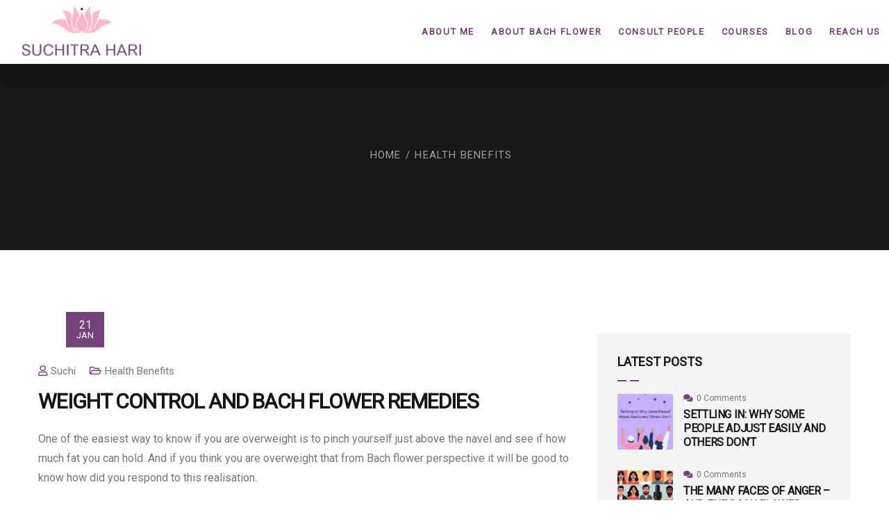

--- FILE ---
content_type: text/css
request_url: https://suchitrahari.com/wp-content/plugins/wp-disabler/public/css/wp-disabler-public.css?ver=1769199860
body_size: 97
content:
/**
 * All of the CSS for your public-facing functionality should be
 * included in this file.
 */

 #show_message {
  visibility: hidden;
  min-width: 250px;
  margin-left: -125px;
  color: #fff;
  text-align: center;
  border-radius: 2px;
  padding: 16px;
  position: fixed;
  z-index: 1;
  left: 50%;
  /*bottom: 30px;*/
  font-size: 17px;
}

#show_message.show {
  visibility: visible;
  -webkit-animation: fadein 0.7s, fadeout 0.7s 2.5s;
  animation: fadein 0.7s, fadeout 0.7s 2.5s;
}

@-webkit-keyframes fadein {
  from {opacity: 0;} 
  to {opacity: 1;}
}

@keyframes fadein {
  from {opacity: 0;}
  to {opacity: 1;}
}

@-webkit-keyframes fadeout {
  from {opacity: 1;} 
  to {opacity: 0;}
}

@keyframes fadeout {
  from {opacity: 1;}
  to {opacity: 0;}
}

/*
@-webkit-keyframes fadein {
  from {bottom: 0; opacity: 0;} 
  to {bottom: 30px; opacity: 1;}
}

@keyframes fadein {
  from {bottom: 0; opacity: 0;}
  to {bottom: 30px; opacity: 1;}
}

@-webkit-keyframes fadeout {
  from {bottom: 30px; opacity: 1;} 
  to {bottom: 0; opacity: 0;}
}

@keyframes fadeout {
  from {bottom: 30px; opacity: 1;}
  to {bottom: 0; opacity: 0;}
}
*/

--- FILE ---
content_type: text/css
request_url: https://suchitrahari.com/wp-content/uploads/elementor/css/post-7.css?ver=1733830992
body_size: 53
content:
.elementor-kit-7{--e-global-color-primary:#734279;--e-global-color-secondary:#171717;--e-global-color-text:#777777;--e-global-color-accent:#171717;--e-global-color-68a0019:#F5F5F5;--e-global-color-fe4fa39:#D7D7D7;--e-global-color-83e7262:#171717;--e-global-typography-primary-font-family:"Manrope";--e-global-typography-primary-font-weight:500;--e-global-typography-secondary-font-family:"Barlow Condensed";--e-global-typography-secondary-font-weight:600;--e-global-typography-text-font-family:"Manrope";--e-global-typography-text-font-weight:500;--e-global-typography-accent-font-family:"Manrope";--e-global-typography-accent-font-weight:500;}.elementor-section.elementor-section-boxed > .elementor-container{max-width:1200px;}.e-con{--container-max-width:1200px;}.elementor-widget:not(:last-child){margin-block-end:20px;}.elementor-element{--widgets-spacing:20px 20px;}{}h1.entry-title{display:var(--page-title-display);}@media(max-width:1024px){.elementor-section.elementor-section-boxed > .elementor-container{max-width:1024px;}.e-con{--container-max-width:1024px;}}@media(max-width:767px){.elementor-section.elementor-section-boxed > .elementor-container{max-width:767px;}.e-con{--container-max-width:767px;}}

--- FILE ---
content_type: text/css
request_url: https://suchitrahari.com/wp-content/uploads/elementor/css/post-394.css?ver=1733830992
body_size: 688
content:
.elementor-394 .elementor-element.elementor-element-1d1cc69 > .elementor-element-populated > .elementor-widget-wrap{padding:0px 0px 0px 0px;}.elementor-394 .elementor-element.elementor-element-5782b832 .custom-breadcrumb{background-position:center center;background-repeat:no-repeat;background-size:cover;}.elementor-394 .elementor-element.elementor-element-5782b832 .custom-breadcrumb .breadcrumb-container-inner{padding-top:120px;padding-bottom:120px;}.elementor-394 .elementor-element.elementor-element-5782b832 .custom-breadcrumb .heading-title{color:#FFF9F9;}.elementor-394 .elementor-element.elementor-element-2a3e7a9d{margin-top:0px;margin-bottom:0px;padding:120px 0px 90px 0px;}.elementor-394 .elementor-element.elementor-element-2642ecc3 > .elementor-element-populated > .elementor-widget-wrap{padding:0px 15px 0px 15px;}.elementor-394 .elementor-element.elementor-element-15c89e64 > .elementor-widget-container{margin:0px 20px 0px 0px;}.elementor-394 .elementor-element.elementor-element-15c89e64{width:auto;max-width:auto;}.elementor-394 .elementor-element.elementor-element-1f432043{width:auto;max-width:auto;}.elementor-394 .elementor-element.elementor-element-79788977 .post-title{text-transform:uppercase;}.elementor-394 .elementor-element.elementor-element-79788977 > .elementor-widget-container{margin:10px 0px 0px 0px;}.elementor-394 .elementor-element.elementor-element-7af1fcfb{--divider-border-style:solid;--divider-color:#EBE6DE;--divider-border-width:1px;}.elementor-394 .elementor-element.elementor-element-7af1fcfb .elementor-divider-separator{width:100%;}.elementor-394 .elementor-element.elementor-element-7af1fcfb .elementor-divider{padding-top:10px;padding-bottom:10px;}.elementor-bc-flex-widget .elementor-394 .elementor-element.elementor-element-6214dc66.elementor-column .elementor-column-wrap{align-items:center;}.elementor-394 .elementor-element.elementor-element-6214dc66.elementor-column.elementor-element[data-element_type="column"] > .elementor-column-wrap.elementor-element-populated > .elementor-widget-wrap{align-content:center;align-items:center;}.elementor-394 .elementor-element.elementor-element-6214dc66 > .elementor-element-populated > .elementor-widget-wrap{padding:0px 0px 0px 0px;}.elementor-394 .elementor-element.elementor-element-2059272f.elementor-column > .elementor-column-wrap > .elementor-widget-wrap{justify-content:flex-end;}.elementor-394 .elementor-element.elementor-element-2059272f > .elementor-element-populated > .elementor-widget-wrap{padding:0px 0px 0px 0px;}.elementor-394 .elementor-element.elementor-element-3ef49596{width:auto;max-width:auto;}.elementor-394 .elementor-element.elementor-element-802846d > .elementor-widget-container{margin:30px 0px 0px 0px;}.elementor-394 .elementor-element.elementor-element-4e6d4bb5 > .elementor-column-wrap > .elementor-widget-wrap > .elementor-widget:not(.elementor-widget__width-auto):not(.elementor-widget__width-initial):not(:last-child):not(.elementor-absolute){margin-bottom:0px;}.elementor-394 .elementor-element.elementor-element-4e6d4bb5 > .elementor-element-populated > .elementor-widget-wrap{padding:0px 15px 0px 15px;}.elementor-394 .elementor-element.elementor-element-3ecc2401:not(.elementor-motion-effects-element-type-background), .elementor-394 .elementor-element.elementor-element-3ecc2401 > .elementor-motion-effects-container > .elementor-motion-effects-layer{background-color:#F4F4F4;}.elementor-394 .elementor-element.elementor-element-3ecc2401{border-style:none;transition:background 0.3s, border 0.3s, border-radius 0.3s, box-shadow 0.3s;margin-top:0px;margin-bottom:30px;padding:30px 30px 30px 30px;}.elementor-394 .elementor-element.elementor-element-3ecc2401 > .elementor-background-overlay{transition:background 0.3s, border-radius 0.3s, opacity 0.3s;}.elementor-394 .elementor-element.elementor-element-66f6eb09 > .elementor-column-wrap > .elementor-widget-wrap > .elementor-widget:not(.elementor-widget__width-auto):not(.elementor-widget__width-initial):not(:last-child):not(.elementor-absolute){margin-bottom:0px;}.elementor-394 .elementor-element.elementor-element-66f6eb09 > .elementor-element-populated > .elementor-widget-wrap{padding:0px 0px 0px 0px;}.elementor-394 .elementor-element.elementor-element-185cf51 .gsc-heading .content-inner{max-width:800px;}.elementor-394 .elementor-element.elementor-element-185cf51 .gsc-heading .title{margin-bottom:0px;}.elementor-394 .elementor-element.elementor-element-185cf51 .gsc-heading .sub-title{margin-bottom:0px;}.elementor-394 .elementor-element.elementor-element-185cf51 .gsc-heading .title-desc{padding:20px 0px 0px 0px;}.elementor-394 .elementor-element.elementor-element-449bc9c0 > .elementor-widget-container{margin:0px 0px 30px 0px;padding:30px 30px 30px 30px;background-color:#F4F4F4;border-style:none;}.elementor-394 .elementor-element.elementor-element-7b1df2d5 > .elementor-widget-container{padding:30px 30px 30px 30px;background-color:#F4F4F4;border-style:none;}@media(min-width:768px){.elementor-394 .elementor-element.elementor-element-2642ecc3{width:67%;}.elementor-394 .elementor-element.elementor-element-6214dc66{width:63.695%;}.elementor-394 .elementor-element.elementor-element-2059272f{width:36.242%;}.elementor-394 .elementor-element.elementor-element-4e6d4bb5{width:33%;}}@media(max-width:1024px) and (min-width:768px){.elementor-394 .elementor-element.elementor-element-2642ecc3{width:100%;}.elementor-394 .elementor-element.elementor-element-4e6d4bb5{width:100%;}}@media(min-width:1025px){.elementor-394 .elementor-element.elementor-element-5782b832 .custom-breadcrumb{background-attachment:scroll;}}@media(max-width:1024px){.elementor-394 .elementor-element.elementor-element-5782b832 .custom-breadcrumb .breadcrumb-container-inner{padding-top:80px;padding-bottom:80px;}.elementor-394 .elementor-element.elementor-element-2a3e7a9d{padding:80px 0px 80px 0px;}}@media(max-width:767px){.elementor-394 .elementor-element.elementor-element-2059272f.elementor-column > .elementor-column-wrap > .elementor-widget-wrap{justify-content:flex-start;}.elementor-394 .elementor-element.elementor-element-2059272f > .elementor-element-populated{margin:10px 0px 0px 0px;--e-column-margin-right:0px;--e-column-margin-left:0px;}}

--- FILE ---
content_type: text/css
request_url: https://suchitrahari.com/wp-content/uploads/elementor/css/post-138.css?ver=1733830992
body_size: 1478
content:
.elementor-138 .elementor-element.elementor-element-1b981aeb:not(.elementor-motion-effects-element-type-background), .elementor-138 .elementor-element.elementor-element-1b981aeb > .elementor-motion-effects-container > .elementor-motion-effects-layer{background-color:var( --e-global-color-secondary );}.elementor-138 .elementor-element.elementor-element-1b981aeb{transition:background 0.3s, border 0.3s, border-radius 0.3s, box-shadow 0.3s;padding:6px 0px 6px 0px;}.elementor-138 .elementor-element.elementor-element-1b981aeb > .elementor-background-overlay{transition:background 0.3s, border-radius 0.3s, opacity 0.3s;}.elementor-bc-flex-widget .elementor-138 .elementor-element.elementor-element-2852b040.elementor-column .elementor-column-wrap{align-items:center;}.elementor-138 .elementor-element.elementor-element-2852b040.elementor-column.elementor-element[data-element_type="column"] > .elementor-column-wrap.elementor-element-populated > .elementor-widget-wrap{align-content:center;align-items:center;}.elementor-138 .elementor-element.elementor-element-2852b040 > .elementor-element-populated > .elementor-widget-wrap{padding:0px 15px 0px 15px;}.elementor-138 .elementor-element.elementor-element-59dd71ff .elementor-icon-list-items:not(.elementor-inline-items) .elementor-icon-list-item:not(:last-child){padding-bottom:calc(30px/2);}.elementor-138 .elementor-element.elementor-element-59dd71ff .elementor-icon-list-items:not(.elementor-inline-items) .elementor-icon-list-item:not(:first-child){margin-top:calc(30px/2);}.elementor-138 .elementor-element.elementor-element-59dd71ff .elementor-icon-list-items.elementor-inline-items .elementor-icon-list-item{margin-right:calc(30px/2);margin-left:calc(30px/2);}.elementor-138 .elementor-element.elementor-element-59dd71ff .elementor-icon-list-items.elementor-inline-items{margin-right:calc(-30px/2);margin-left:calc(-30px/2);}body.rtl .elementor-138 .elementor-element.elementor-element-59dd71ff .elementor-icon-list-items.elementor-inline-items .elementor-icon-list-item:after{left:calc(-30px/2);}body:not(.rtl) .elementor-138 .elementor-element.elementor-element-59dd71ff .elementor-icon-list-items.elementor-inline-items .elementor-icon-list-item:after{right:calc(-30px/2);}.elementor-138 .elementor-element.elementor-element-59dd71ff .elementor-icon-list-icon i{color:var( --e-global-color-primary );transition:color 0.3s;}.elementor-138 .elementor-element.elementor-element-59dd71ff .elementor-icon-list-icon svg{fill:var( --e-global-color-primary );transition:fill 0.3s;}.elementor-138 .elementor-element.elementor-element-59dd71ff{--e-icon-list-icon-size:13px;--icon-vertical-align:center;--icon-vertical-offset:0px;width:auto;max-width:auto;}.elementor-138 .elementor-element.elementor-element-59dd71ff .elementor-icon-list-icon{padding-right:0px;}.elementor-138 .elementor-element.elementor-element-59dd71ff .elementor-icon-list-item > .elementor-icon-list-text, .elementor-138 .elementor-element.elementor-element-59dd71ff .elementor-icon-list-item > a{font-size:13px;font-weight:500;line-height:29px;}.elementor-138 .elementor-element.elementor-element-59dd71ff .elementor-icon-list-text{color:#CECECE;transition:color 0.3s;}.elementor-138 .elementor-element.elementor-element-59dd71ff .elementor-icon-list-item:hover .elementor-icon-list-text{color:#FFFFFF;}.elementor-138 .elementor-element.elementor-element-59dd71ff > .elementor-widget-container{margin:0px 30px 0px 0px;}.elementor-bc-flex-widget .elementor-138 .elementor-element.elementor-element-760640bd.elementor-column .elementor-column-wrap{align-items:center;}.elementor-138 .elementor-element.elementor-element-760640bd.elementor-column.elementor-element[data-element_type="column"] > .elementor-column-wrap.elementor-element-populated > .elementor-widget-wrap{align-content:center;align-items:center;}.elementor-138 .elementor-element.elementor-element-760640bd.elementor-column > .elementor-column-wrap > .elementor-widget-wrap{justify-content:flex-end;}.elementor-138 .elementor-element.elementor-element-760640bd > .elementor-element-populated > .elementor-widget-wrap{padding:0px 15px 0px 15px;}.elementor-138 .elementor-element.elementor-element-caffc25 .elementor-icon-list-items:not(.elementor-inline-items) .elementor-icon-list-item:not(:last-child){padding-bottom:calc(8px/2);}.elementor-138 .elementor-element.elementor-element-caffc25 .elementor-icon-list-items:not(.elementor-inline-items) .elementor-icon-list-item:not(:first-child){margin-top:calc(8px/2);}.elementor-138 .elementor-element.elementor-element-caffc25 .elementor-icon-list-items.elementor-inline-items .elementor-icon-list-item{margin-right:calc(8px/2);margin-left:calc(8px/2);}.elementor-138 .elementor-element.elementor-element-caffc25 .elementor-icon-list-items.elementor-inline-items{margin-right:calc(-8px/2);margin-left:calc(-8px/2);}body.rtl .elementor-138 .elementor-element.elementor-element-caffc25 .elementor-icon-list-items.elementor-inline-items .elementor-icon-list-item:after{left:calc(-8px/2);}body:not(.rtl) .elementor-138 .elementor-element.elementor-element-caffc25 .elementor-icon-list-items.elementor-inline-items .elementor-icon-list-item:after{right:calc(-8px/2);}.elementor-138 .elementor-element.elementor-element-caffc25 .elementor-icon-list-icon i{transition:color 0.3s;}.elementor-138 .elementor-element.elementor-element-caffc25 .elementor-icon-list-icon svg{transition:fill 0.3s;}.elementor-138 .elementor-element.elementor-element-caffc25{--e-icon-list-icon-size:14px;--icon-vertical-offset:0px;width:auto;max-width:auto;}.elementor-138 .elementor-element.elementor-element-caffc25 .elementor-icon-list-item > .elementor-icon-list-text, .elementor-138 .elementor-element.elementor-element-caffc25 .elementor-icon-list-item > a{font-size:12px;font-weight:500;}.elementor-138 .elementor-element.elementor-element-caffc25 .elementor-icon-list-text{color:#CECECE;transition:color 0.3s;}.elementor-138 .elementor-element.elementor-element-caffc25 .elementor-icon-list-item:hover .elementor-icon-list-text{color:#FFFFFF;}.elementor-138 .elementor-element.elementor-element-caffc25 > .elementor-widget-container{margin:0px 30px 0px 0px;}.elementor-138 .elementor-element.elementor-element-3d9629a3{--grid-template-columns:repeat(0, auto);--icon-size:14px;--grid-column-gap:30px;--grid-row-gap:0px;width:auto;max-width:auto;}.elementor-138 .elementor-element.elementor-element-3d9629a3 .elementor-widget-container{text-align:left;}.elementor-138 .elementor-element.elementor-element-3d9629a3 .elementor-social-icon{background-color:#BDBDBD00;--icon-padding:0em;}.elementor-138 .elementor-element.elementor-element-3d9629a3 .elementor-social-icon i{color:#FFFFFF;}.elementor-138 .elementor-element.elementor-element-3d9629a3 .elementor-social-icon svg{fill:#FFFFFF;}.elementor-138 .elementor-element.elementor-element-3d9629a3 .elementor-social-icon:hover i{color:#FFFFFF;}.elementor-138 .elementor-element.elementor-element-3d9629a3 .elementor-social-icon:hover svg{fill:#FFFFFF;}.elementor-138 .elementor-element.elementor-element-578082fc > .elementor-container > .elementor-row > .elementor-column > .elementor-column-wrap > .elementor-widget-wrap{align-content:center;align-items:center;}.gv-sticky-wrapper.is-fixed > .elementor-section{background:#FFFFFF!important;}.elementor-138 .elementor-element.elementor-element-578082fc:not(.elementor-motion-effects-element-type-background), .elementor-138 .elementor-element.elementor-element-578082fc > .elementor-motion-effects-container > .elementor-motion-effects-layer{background-color:#FFFFFF;}.elementor-138 .elementor-element.elementor-element-578082fc{box-shadow:0px 8px 30px 0px rgba(0, 0, 0, 0.1);transition:background 0.3s, border 0.3s, border-radius 0.3s, box-shadow 0.3s;padding:0px 0px 0px 0px;}.elementor-138 .elementor-element.elementor-element-578082fc > .elementor-background-overlay{transition:background 0.3s, border-radius 0.3s, opacity 0.3s;}.elementor-bc-flex-widget .elementor-138 .elementor-element.elementor-element-5c87d179.elementor-column .elementor-column-wrap{align-items:center;}.elementor-138 .elementor-element.elementor-element-5c87d179.elementor-column.elementor-element[data-element_type="column"] > .elementor-column-wrap.elementor-element-populated > .elementor-widget-wrap{align-content:center;align-items:center;}.elementor-138 .elementor-element.elementor-element-5c87d179 > .elementor-element-populated > .elementor-widget-wrap{padding:0px 15px 4px 30px;}.elementor-138 .elementor-element.elementor-element-2dde7099 .gsc-logo .site-branding-logo{max-width:202px;margin:3px 0px 0px 0px;}.elementor-138 .elementor-element.elementor-element-2dde7099{width:auto;max-width:auto;}.elementor-bc-flex-widget .elementor-138 .elementor-element.elementor-element-45c609fa.elementor-column .elementor-column-wrap{align-items:center;}.elementor-138 .elementor-element.elementor-element-45c609fa.elementor-column.elementor-element[data-element_type="column"] > .elementor-column-wrap.elementor-element-populated > .elementor-widget-wrap{align-content:center;align-items:center;}.elementor-138 .elementor-element.elementor-element-45c609fa.elementor-column > .elementor-column-wrap > .elementor-widget-wrap{justify-content:flex-end;}.elementor-138 .elementor-element.elementor-element-45c609fa > .elementor-element-populated > .elementor-widget-wrap{padding:0px 0px 0px 15px;}.elementor-138 .elementor-element.elementor-element-7f14df7b .gva-navigation-menu ul.gva-nav-menu > li .submenu-inner, .gva-navigation-menu ul.gva-nav-menu > li ul.submenu-inner{min-width:260px;}.elementor-138 .elementor-element.elementor-element-7f14df7b .gva-navigation-menu ul.gva-nav-menu > li > a{color:var( --e-global-color-primary );font-size:13px;text-transform:uppercase;}.elementor-138 .elementor-element.elementor-element-7f14df7b{width:auto;max-width:auto;}.elementor-138 .elementor-element.elementor-element-1d7cf50d > .elementor-widget-container{padding:20px 5px 20px 20px;background-color:#734279;}.elementor-138 .elementor-element.elementor-element-1d7cf50d{width:auto;max-width:auto;}.elementor-138 .elementor-element.elementor-element-31d9438 .gva-navigation-mobile .dropdown-toggle{width:45px;height:45px;}.elementor-138 .elementor-element.elementor-element-31d9438 .gva-navigation-mobile .dropdown-toggle i{color:var( --e-global-color-primary );}.elementor-138 .elementor-element.elementor-element-31d9438 .gva-navigation-mobile .dropdown-toggle svg{fill:var( --e-global-color-primary );}.elementor-138 .elementor-element.elementor-element-3db024d.elementor-view-stacked .elementor-icon{background-color:#FFB7CD;fill:#FFFFFF;color:#FFFFFF;}.elementor-138 .elementor-element.elementor-element-3db024d.elementor-view-framed .elementor-icon, .elementor-138 .elementor-element.elementor-element-3db024d.elementor-view-default .elementor-icon{fill:#FFB7CD;color:#FFB7CD;border-color:#FFB7CD;}.elementor-138 .elementor-element.elementor-element-3db024d.elementor-view-framed .elementor-icon{background-color:#FFFFFF;}.elementor-138 .elementor-element.elementor-element-3db024d{--icon-box-icon-margin:20px;width:auto;max-width:auto;}.elementor-138 .elementor-element.elementor-element-3db024d .elementor-icon{font-size:24px;padding:15px;}.elementor-138 .elementor-element.elementor-element-3db024d .elementor-icon-box-title{color:#FFFFFF;}.elementor-138 .elementor-element.elementor-element-3db024d .elementor-icon-box-title, .elementor-138 .elementor-element.elementor-element-3db024d .elementor-icon-box-title a{font-size:12px;font-weight:500;letter-spacing:1.2px;}.elementor-138 .elementor-element.elementor-element-3db024d .elementor-icon-box-description{color:#FFFFFF;font-family:"Barlow Condensed", Sans-serif;font-size:18px;font-weight:500;text-transform:uppercase;letter-spacing:1.8px;}.elementor-138 .elementor-element.elementor-element-3db024d > .elementor-widget-container{padding:22px 30px 22px 5px;background-color:#734279;}@media(min-width:768px){.elementor-138 .elementor-element.elementor-element-2852b040{width:55%;}.elementor-138 .elementor-element.elementor-element-760640bd{width:45%;}.elementor-138 .elementor-element.elementor-element-5c87d179{width:17.15%;}.elementor-138 .elementor-element.elementor-element-45c609fa{width:82.85%;}}@media(max-width:1024px) and (min-width:768px){.elementor-138 .elementor-element.elementor-element-2852b040{width:100%;}.elementor-138 .elementor-element.elementor-element-760640bd{width:100%;}.elementor-138 .elementor-element.elementor-element-5c87d179{width:50%;}.elementor-138 .elementor-element.elementor-element-45c609fa{width:50%;}}@media(max-width:1024px){.elementor-138 .elementor-element.elementor-element-1b981aeb{padding:10px 0px 10px 0px;}.elementor-138 .elementor-element.elementor-element-760640bd.elementor-column > .elementor-column-wrap > .elementor-widget-wrap{justify-content:space-between;}.elementor-138 .elementor-element.elementor-element-caffc25 .elementor-icon-list-items:not(.elementor-inline-items) .elementor-icon-list-item:not(:last-child){padding-bottom:calc(4px/2);}.elementor-138 .elementor-element.elementor-element-caffc25 .elementor-icon-list-items:not(.elementor-inline-items) .elementor-icon-list-item:not(:first-child){margin-top:calc(4px/2);}.elementor-138 .elementor-element.elementor-element-caffc25 .elementor-icon-list-items.elementor-inline-items .elementor-icon-list-item{margin-right:calc(4px/2);margin-left:calc(4px/2);}.elementor-138 .elementor-element.elementor-element-caffc25 .elementor-icon-list-items.elementor-inline-items{margin-right:calc(-4px/2);margin-left:calc(-4px/2);}body.rtl .elementor-138 .elementor-element.elementor-element-caffc25 .elementor-icon-list-items.elementor-inline-items .elementor-icon-list-item:after{left:calc(-4px/2);}body:not(.rtl) .elementor-138 .elementor-element.elementor-element-caffc25 .elementor-icon-list-items.elementor-inline-items .elementor-icon-list-item:after{right:calc(-4px/2);}.elementor-138 .elementor-element.elementor-element-caffc25 > .elementor-widget-container{margin:0px 10px 0px 0px;}.elementor-138 .elementor-element.elementor-element-578082fc{padding:10px 0px 10px 0px;}.elementor-138 .elementor-element.elementor-element-45c609fa.elementor-column > .elementor-column-wrap > .elementor-widget-wrap{justify-content:flex-end;}}@media(max-width:767px){.elementor-138 .elementor-element.elementor-element-760640bd > .elementor-element-populated > .elementor-widget-wrap{padding:0px 10px 0px 10px;}.elementor-138 .elementor-element.elementor-element-3d9629a3{--grid-column-gap:15px;width:auto;max-width:auto;}.elementor-138 .elementor-element.elementor-element-5c87d179{width:60%;}.elementor-138 .elementor-element.elementor-element-45c609fa{width:40%;}.elementor-138 .elementor-element.elementor-element-31d9438 .gva-navigation-mobile .dropdown-toggle{width:30px;height:30px;}.elementor-138 .elementor-element.elementor-element-31d9438 > .elementor-widget-container{padding:0px 10px 0px 0px;}.elementor-138 .elementor-element.elementor-element-31d9438{width:auto;max-width:auto;}.elementor-138 .elementor-element.elementor-element-31d9438.elementor-element{--order:99999 /* order end hack */;}}

--- FILE ---
content_type: text/css
request_url: https://suchitrahari.com/wp-content/uploads/elementor/css/post-188.css?ver=1733830992
body_size: 296
content:
.elementor-188 .elementor-element.elementor-element-640b6e7b:not(.elementor-motion-effects-element-type-background), .elementor-188 .elementor-element.elementor-element-640b6e7b > .elementor-motion-effects-container > .elementor-motion-effects-layer{background-color:#FFB7CD;}.elementor-188 .elementor-element.elementor-element-640b6e7b > .elementor-background-overlay{opacity:0.1;transition:background 0.3s, border-radius 0.3s, opacity 0.3s;}.elementor-188 .elementor-element.elementor-element-640b6e7b{transition:background 0.3s, border 0.3s, border-radius 0.3s, box-shadow 0.3s;padding:20px 0px 0px 0px;}.elementor-188 .elementor-element.elementor-element-49a36791 > .elementor-column-wrap > .elementor-widget-wrap > .elementor-widget:not(.elementor-widget__width-auto):not(.elementor-widget__width-initial):not(:last-child):not(.elementor-absolute){margin-bottom:0px;}.elementor-188 .elementor-element.elementor-element-49a36791 > .elementor-element-populated > .elementor-widget-wrap{padding:0px 0px 0px 0px;}.elementor-188 .elementor-element.elementor-element-ec8400c{--grid-template-columns:repeat(0, auto);--icon-size:14px;--grid-column-gap:10px;--grid-row-gap:0px;}.elementor-188 .elementor-element.elementor-element-ec8400c .elementor-widget-container{text-align:center;}.elementor-188 .elementor-element.elementor-element-ec8400c .elementor-social-icon{background-color:#734279;--icon-padding:1em;}.elementor-188 .elementor-element.elementor-element-ec8400c .elementor-social-icon i{color:#FFFFFF;}.elementor-188 .elementor-element.elementor-element-ec8400c .elementor-social-icon svg{fill:#FFFFFF;}.elementor-188 .elementor-element.elementor-element-ec8400c .elementor-icon{border-radius:50% 50% 50% 50%;}.elementor-188 .elementor-element.elementor-element-ec8400c .elementor-social-icon:hover{background-color:var( --e-global-color-primary );}.elementor-188 .elementor-element.elementor-element-ec8400c .elementor-social-icon:hover i{color:#FFFFFF;}.elementor-188 .elementor-element.elementor-element-ec8400c .elementor-social-icon:hover svg{fill:#FFFFFF;}.elementor-188 .elementor-element.elementor-element-ec8400c > .elementor-widget-container{padding:0px 0px 4px 0px;}.elementor-188 .elementor-element.elementor-element-406c17e{text-align:center;color:var( --e-global-color-primary );font-size:15px;font-weight:500;line-height:30px;}.elementor-188 .elementor-element.elementor-element-406c17e > .elementor-widget-container{margin:0px 0px 0px 0px;padding:25px 15px 25px 15px;border-style:solid;border-width:2px 0px 0px 0px;border-color:var( --e-global-color-primary );}@media(min-width:768px){.elementor-188 .elementor-element.elementor-element-49a36791{width:100%;}}@media(max-width:1024px){.elementor-188 .elementor-element.elementor-element-640b6e7b{padding:80px 0px 0px 0px;}}@media(max-width:767px){.elementor-188 .elementor-element.elementor-element-640b6e7b{padding:70px 0px 50px 0px;}.elementor-188 .elementor-element.elementor-element-ec8400c .elementor-widget-container{text-align:center;}}